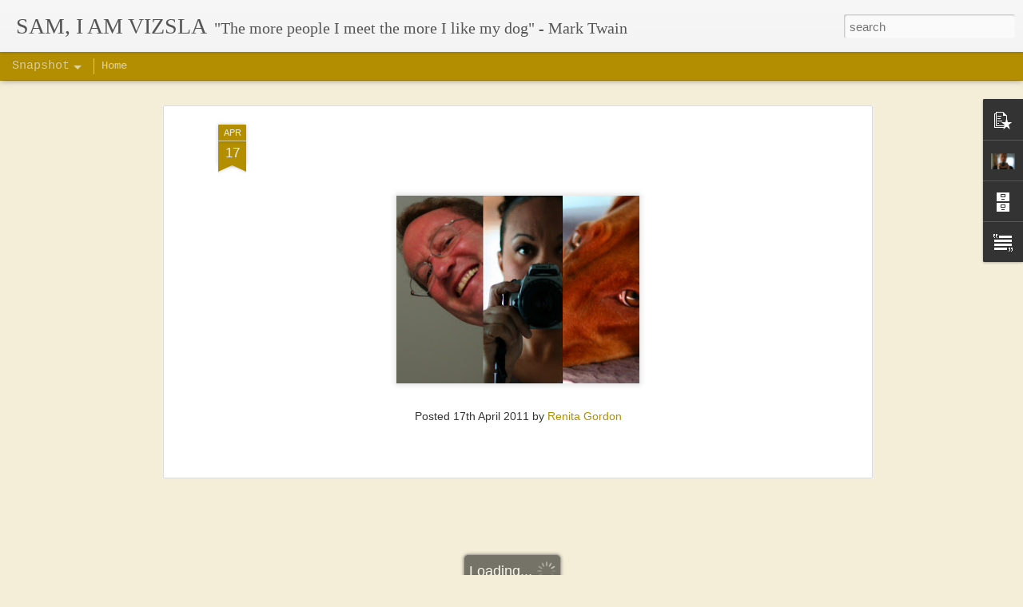

--- FILE ---
content_type: text/javascript; charset=UTF-8
request_url: https://www.samiamvizsla.com/?v=0&action=initial&widgetId=PopularPosts1&responseType=js&xssi_token=AOuZoY44aOk2SVFUVHYwFSFePuQcec5ueA%3A1770080467886
body_size: 360
content:
try {
_WidgetManager._HandleControllerResult('PopularPosts1', 'initial',{'title': '', 'showSnippets': true, 'showThumbnails': true, 'thumbnailSize': 72, 'showAuthor': false, 'showDate': false, 'posts': [{'id': '2962729771667563251', 'title': '(no title)', 'href': 'https://www.samiamvizsla.com/2018/02/blog-post_24.html', 'snippet': '         ', 'thumbnail': 'https://blogger.googleusercontent.com/img/b/R29vZ2xl/AVvXsEgH2RwLx-TtYU0VHLzxBZ3LAh9_J_GBvFaXJWKccImIdLSnY8_np0VgSPTJ5zzrpo5Aj4kbT0dkpW6lNbjSTjUi2mIcvN2IIqP0CtWJcABHAH8M602S97b3XLlEY67vL1K9ccifQOOvzh0/s72-c/Happy.jpg', 'featuredImage': 'https://blogger.googleusercontent.com/img/b/R29vZ2xl/AVvXsEgH2RwLx-TtYU0VHLzxBZ3LAh9_J_GBvFaXJWKccImIdLSnY8_np0VgSPTJ5zzrpo5Aj4kbT0dkpW6lNbjSTjUi2mIcvN2IIqP0CtWJcABHAH8M602S97b3XLlEY67vL1K9ccifQOOvzh0/s640/Happy.jpg'}, {'id': '7918238530641983967', 'title': '(no title)', 'href': 'https://www.samiamvizsla.com/2018/12/blog-post.html', 'snippet': '           ', 'thumbnail': 'https://blogger.googleusercontent.com/img/b/R29vZ2xl/AVvXsEh54hvP_XfccA9Suikobyq_9MqeSJ9Ukrq9uw9bKGsyC8YEJE0H-0QN0BxeshyphenhyphenlLdVvyWwsuJ9MD6PIkXoKKOmRreNZ7M0684BA7euH7S0rLvFnqkjDXnUy8ZDax_TE7aozr7Iudn9EKws/s72-c/we+are+still+around.jpg', 'featuredImage': 'https://blogger.googleusercontent.com/img/b/R29vZ2xl/AVvXsEh54hvP_XfccA9Suikobyq_9MqeSJ9Ukrq9uw9bKGsyC8YEJE0H-0QN0BxeshyphenhyphenlLdVvyWwsuJ9MD6PIkXoKKOmRreNZ7M0684BA7euH7S0rLvFnqkjDXnUy8ZDax_TE7aozr7Iudn9EKws/s640/we+are+still+around.jpg'}]});
} catch (e) {
  if (typeof log != 'undefined') {
    log('HandleControllerResult failed: ' + e);
  }
}
